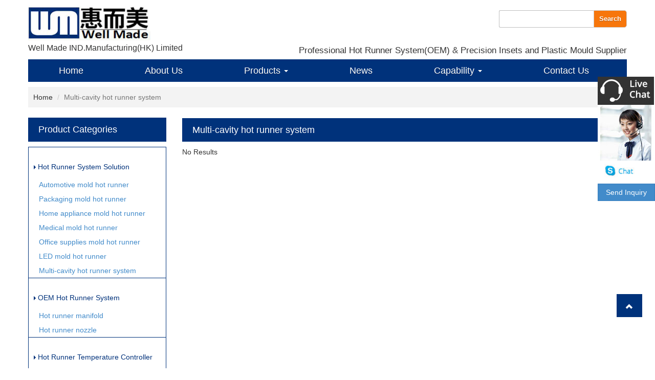

--- FILE ---
content_type: text/html;charset=utf-8
request_url: http://www.well-made.net/products_multi-cavity-hot-runner-system_1967.html
body_size: 6982
content:
  
 
<!DOCTYPE html>

<html lang="en" dir="ltr">
  <head>
	<meta charset="UTF-8">

	<meta http-equiv="X-UA-Compatible" content="IE=edge" />
	
	<meta name="viewport" content="width=device-width, initial-scale=1">
    <title>Multi-cavity hot runner system</title>
	<meta name="description" content="&nbsp; Wellmade IND. Manufacturing(HK) Ltd is a professional hot runner system &amp; precision mould supplier in South China. Our factory abtained ISO9001:2008 international management system certific" />
	<meta name="keywords" content="Hot Runner System,Hot Runner Nozzle,Hot Runner Manifold,Sequential Hot runners,Temperature Controller,Hot Runner Components,Hot Runner Mold Components,Hot Runner Heater,Hot Runner system parts" />

		<link rel="stylesheet" href="https://cdn.jsdelivr.net/npm/bootstrap@3.2.0/dist/css/bootstrap.min.css">
	 	<link rel="stylesheet" href="//theme.xunpanyi.com/test/a_huiermei/assets/js/fancybox/jquery.fancybox.css"  media="screen">
	<link rel="stylesheet" href="//theme.xunpanyi.com/test/a_huiermei/assets/css/style.css"  media="screen">
    
    <!--[if lt IE 9]>

	<script src="//theme.xunpanyi.com/test/a_huiermei/assets/js/html5shiv.min.js"></script>

	<script src="//theme.xunpanyi.com/test/a_huiermei/assets/js/respond.min.js"></script>

	<![endif]-->
	
	<!-- Global site tag (gtag.js) - Google Analytics -->
	<script async src="https://www.googletagmanager.com/gtag/js?id=UA-223090475-52"></script>
	<script>
		window.dataLayer = window.dataLayer || [];
		function gtag(){dataLayer.push(arguments);}
		gtag('js', new Date());

		gtag('config', 'UA-223090475-52');
	</script>

  </head>
  <body>  

    <div id="header">
		<div class="container">
			<div class="row">
				<div class="col-md-5 col-sm-5 col-xs-12" >

				  <div id="logo">
				  	<a href="./"><img src="//theme.xunpanyi.com/test/a_huiermei/assets/img/logo.jpg" class="media-img img-responsive" title="Hot Runner System,Hot Runner Nozzle,Hot Runner Manifold,Sequential Hot runners,Temperature Controller,Hot Runner Components,Hot Runner Mold Components,Hot Runner Heater,Hot Runner system parts" alt="Wellmade IND. Manufacturing(HK) Limited"></a>
					<h3 class="info">Well Made IND.Manufacturing(HK) Limited</h3>
			      </div>

			    </div>
				<div class="col-md-7 col-sm-7 col-xs-12">

				 <div id="searchform">
				    <form method="post" name="searchform" id="searchform" onsubmit="return SearchSubmit()">
				      <div class="input-group">
								<input name="keyword" id="keyword" type="text" placeholder="">
								 <input name="table" value="product" type="hidden">
			                     <input name="field" value="title,keywords" type="hidden">
								<span class="input-group-btn">
								<button class="btn btn-default btn-sm" type="button" OnClick="window.location='search_'+document.getElementById('keyword').value+'.html'">
									  <span>Search</span></button>
									</span>
				            	</div>				
							</form>

							<script type="text/javascript">
							  function SearchSubmit(){
							      var str = document.searchform.keyword.value;
							      if(str){
							        document.searchform.action = 'search_'+encodeURIComponent(str)+'.html';
							      }
							    }
							</script>
							
				         </div>
				         
				          <p class="search">Professional Hot Runner System(OEM) & Precision Insets and Plastic Mould Supplier</p>
				
                    </div>

                </div> 
	      </div>
      </div>

    <div class="container">
    	<div class="row">
            <div class="navbar" role="navigation">
					 	<!-- 响应式导航栏部分 -->
							<div class="navbar-header">
								<button class="navbar-toggle collapsed" type="button" data-toggle="collapse" data-target="#rs-menu">
									<span class="sr-only">Navigation</span>
									<span class="icon-bar"></span>
									<span class="icon-bar"></span>
									<span class="icon-bar"></span>
								</button>
								<a href="javascript:void(0);" class="navbar-brand visible-xs-inline hidden-md hidden-lg">Navigation</a>
							</div>
							<!-- 响应式导航栏部分 -->
					  <div class="collapse navbar-collapse" id="rs-menu">				  
						<ul class="nav navbar-nav">
						  <li id="nav_home" ><a href="./">Home</a></li>
						  <li id="nav_about"><a href="about.html">About Us</a></li>
						  <li id="nav_product">
							<a href="allproducts.html" class="dropdown-toggle" >Products <span class="caret"></span></a>
							<ul class="dropdown-menu" role="menu">
																		<li>
											<a href="products_hot-runner-system-solution-application_1995.html">Hot Runner System Solution </a>
											<ul class="dropdown-menu-sub">
											   													  <li>
													     <a href="products_automotive-mold-hot-runner_1998.html" title="Hot Runner System Solution ">Automotive mold hot runner</a>
													   </li>
													  													  <li>
													     <a href="products_packaging-mold-hot-runner_1997.html" title="Hot Runner System Solution ">Packaging mold hot runner</a>
													   </li>
													  													  <li>
													     <a href="products_home-appliance-mold-hot-runner_1999.html" title="Hot Runner System Solution ">Home appliance mold hot runner</a>
													   </li>
													  													  <li>
													     <a href="products_medical-mold-hot-runner_2000.html" title="Hot Runner System Solution ">Medical mold hot runner</a>
													   </li>
													  													  <li>
													     <a href="products_office-supplies-mold-hot-runner_2005.html" title="Hot Runner System Solution ">Office supplies  mold hot runner</a>
													   </li>
													  													  <li>
													     <a href="products_led-mold-hot-runner_2002.html" title="Hot Runner System Solution ">LED mold hot runner</a>
													   </li>
													  													  <li>
													     <a href="products_multi-cavity-hot-runner-system_2003.html" title="Hot Runner System Solution ">Multi-cavity hot runner system</a>
													   </li>
													  												</ul>
											
						               </li>
				            	  										<li>
											<a href="products_hot-runner-system_1992.html">OEM Hot Runner System </a>
											<ul class="dropdown-menu-sub">
											   													  <li>
													     <a href="products_hot-runner-manifold_1993.html" title="OEM Hot Runner System ">Hot runner manifold</a>
													   </li>
													  													  <li>
													     <a href="products_hot-runner-nozzle_1994.html" title="OEM Hot Runner System ">Hot runner nozzle</a>
													   </li>
													  												</ul>
											
						               </li>
				            	  										<li>
											<a href="products_temperature-controller-sequential-controller_1343.html">Hot Runner Temperature Controller </a>
											<ul class="dropdown-menu-sub">
											   													  <li>
													     <a href="products_temperature-controller_1356.html" title="Hot Runner Temperature Controller ">Hot runner controllers|temperature controller</a>
													   </li>
													  													  <li>
													     <a href="products_sequential-controller_1357.html" title="Hot Runner Temperature Controller ">Sequential timer controller  </a>
													   </li>
													  													  <li>
													     <a href="products_hot-runner-controller-card-unit_1981.html" title="Hot Runner Temperature Controller ">Hot runner controller card unit</a>
													   </li>
													  													  <li>
													     <a href="products_hot-runner-controller-cable_1980.html" title="Hot Runner Temperature Controller ">Hot runner controller cable</a>
													   </li>
													  													  <li>
													     <a href="products_temperature-controller-components_1784.html" title="Hot Runner Temperature Controller ">Temperature controller components</a>
													   </li>
													  												</ul>
											
						               </li>
				            	  										<li>
											<a href="products_hot-runner-heater_1945.html">Hot Runner Heater </a>
											<ul class="dropdown-menu-sub">
											   													  <li>
													     <a href="products_hot-runner-coil-heater_1977.html" title="Hot Runner Heater ">Hot runner coil heater</a>
													   </li>
													  													  <li>
													     <a href="products_hot-runner-copper-heater_1978.html" title="Hot Runner Heater ">Hot runner copper heater</a>
													   </li>
													  													  <li>
													     <a href="products_hot-runner-tube-heater_1979.html" title="Hot Runner Heater ">Hot runner tube heater</a>
													   </li>
													  													  <li>
													     <a href="products_hot-runner-manifold-heaters_1944.html" title="Hot Runner Heater ">Hot runner manifold heaters</a>
													   </li>
													  												</ul>
											
						               </li>
				            	  										<li>
											<a href="products_hot-runner-thermocouple_1975.html">Hot Runner Thermocouple</a>
											<ul class="dropdown-menu-sub">
											   													  <li>
													     <a href="products_hot-runner-thermocouples_1361.html" title="Hot Runner Thermocouple">Hot runner nozzle thermocouple</a>
													   </li>
													  													  <li>
													     <a href="products_hot-runner-manifold-thermocouple_1976.html" title="Hot Runner Thermocouple">Hot runner manifold thermocouple</a>
													   </li>
													  												</ul>
											
						               </li>
				            	  										<li>
											<a href="products_hot-runner-connector-heavy-duty-connector_2062.html">Hot Runner Connector(Heavy duty connector)</a>
											<ul class="dropdown-menu-sub">
											   													  <li>
													     <a href="products_5pin-connectors_2063.html" title="Hot Runner Connector(Heavy duty connector)">5Pin Connectors</a>
													   </li>
													  													  <li>
													     <a href="products_6pin-connectors_2064.html" title="Hot Runner Connector(Heavy duty connector)">6Pin Connectors</a>
													   </li>
													  													  <li>
													     <a href="products_10pin-connectors_2065.html" title="Hot Runner Connector(Heavy duty connector)">10Pin Connectors</a>
													   </li>
													  													  <li>
													     <a href="products_16pin-connectors_2066.html" title="Hot Runner Connector(Heavy duty connector)">16Pin Connectors</a>
													   </li>
													  													  <li>
													     <a href="products_24pin-connectors_2067.html" title="Hot Runner Connector(Heavy duty connector)">24Pin Connectors</a>
													   </li>
													  													  <li>
													     <a href="products_25pin-connectors_2068.html" title="Hot Runner Connector(Heavy duty connector)">25Pin Connectors</a>
													   </li>
													  													  <li>
													     <a href="products_32pin-connectors_2069.html" title="Hot Runner Connector(Heavy duty connector)">32Pin Connectors</a>
													   </li>
													  													  <li>
													     <a href="products_48pin-connectors_2070.html" title="Hot Runner Connector(Heavy duty connector)">48Pin Connectors</a>
													   </li>
													  													  <li>
													     <a href="products_connector-box-mould-junction-box_2071.html" title="Hot Runner Connector(Heavy duty connector)">Connector Box|Mould Junction Box</a>
													   </li>
													  												</ul>
											
						               </li>
				            	  										<li>
											<a href="products_hot-runner-components-spare-parts_2023.html">Hot Runner Components|Spare parts</a>
											<ul class="dropdown-menu-sub">
											   													  <li>
													     <a href="products_nozzle-tips-gate-bush_2025.html" title="Hot Runner Components|Spare parts">Nozzle tips & gate bush</a>
													   </li>
													  													  <li>
													     <a href="products_valve-pin-pin-guide-bush_2024.html" title="Hot Runner Components|Spare parts">Valve pin & pin guide bush</a>
													   </li>
													  													  <li>
													     <a href="products_cylinder_2028.html" title="Hot Runner Components|Spare parts">Cylinder (Pneumatic&Hydraulic)</a>
													   </li>
													  													  <li>
													     <a href="products_solenoid-signal-coil_2032.html" title="Hot Runner Components|Spare parts">Solenoid & Signal coil</a>
													   </li>
													  													  <li>
													     <a href="products_seal-ring-cu-ring_2026.html" title="Hot Runner Components|Spare parts">Seal ring & Cu-ring</a>
													   </li>
													  													  <li>
													     <a href="products_other-parts_2029.html" title="Hot Runner Components|Spare parts">Other manifold parts</a>
													   </li>
													  													  <li>
													     <a href="products_other-nozzle-parts_2030.html" title="Hot Runner Components|Spare parts">Other nozzle parts</a>
													   </li>
													  												</ul>
											
						               </li>
				            	  							</ul>
						  </li>
						 
						  <li id="nav_new"><a href="articles.html">News</a></li>
						  <li id="nav_dertificate">
						  	   <a href="capability.html">Capability <span class="caret"></span></a>
							  	  											<ul class="dropdown-menu" role="menu">
																									<li><a href="article_engineering_519.html"> Engineering</a></li>
																									<li><a href="article_manufacturing_520.html"> Manufacturing</a></li>
																									<li><a href="article_quality-control_521.html"> Quality Control</a></li>
																							</ul>
																        </li>
						  <li id="nav_contact"><a href="contact.html">Contact Us</a></li>
						   
						</ul>
					</div>
				</div>
			</div>
		</div>
		<!-- 面包屑导航 -->
			<div id="breadcrumb">
				<div class="container">
					<ol class="breadcrumb">
						<li><a href="./">Home</a></li>
						<li class="active">Multi-cavity hot runner system</li>
					</ol>
				</div>
			</div>
			<!-- /面包屑导航 -->
<div class="container">
  <div class="main-content">
     <div class="row">
		<div class="slider col-md-3">
		 
	<div id="sidebar-cat-list" class="sidebar-widget">
		<div class="widget list-widget">
			<h3 class="title">Product Categories</h3>
			<ul class="list-group">
										   <ul class="list-group sub">
						   							</ul>
						</li>
											   <ul class="list-group sub">
						   							</ul>
						</li>
											   <ul class="list-group sub">
						   							</ul>
						</li>
											   <ul class="list-group sub">
						   							</ul>
						</li>
											   <ul class="list-group sub">
						   							</ul>
						</li>
											   <ul class="list-group sub">
						   							</ul>
						</li>
											   <ul class="list-group sub">
						   							</ul>
						</li>
					  
					  <li class="list-group-item">
						 <a href="products_hot-runner-system-solution-application_1995.html" title="Hot Runner System Solution "><span class="caret-right"></span> Hot Runner System Solution </a>
				         						   <ul class="list-group sub">
						   								  <li>
								     <a href="products_automotive-mold-hot-runner_1998.html" title="Hot Runner System Solution ">Automotive mold hot runner</a>
								   </li>
								  								  <li>
								     <a href="products_packaging-mold-hot-runner_1997.html" title="Hot Runner System Solution ">Packaging mold hot runner</a>
								   </li>
								  								  <li>
								     <a href="products_home-appliance-mold-hot-runner_1999.html" title="Hot Runner System Solution ">Home appliance mold hot runner</a>
								   </li>
								  								  <li>
								     <a href="products_medical-mold-hot-runner_2000.html" title="Hot Runner System Solution ">Medical mold hot runner</a>
								   </li>
								  								  <li>
								     <a href="products_office-supplies-mold-hot-runner_2005.html" title="Hot Runner System Solution ">Office supplies  mold hot runner</a>
								   </li>
								  								  <li>
								     <a href="products_led-mold-hot-runner_2002.html" title="Hot Runner System Solution ">LED mold hot runner</a>
								   </li>
								  								  <li>
								     <a href="products_multi-cavity-hot-runner-system_2003.html" title="Hot Runner System Solution ">Multi-cavity hot runner system</a>
								   </li>
								  							</ul>
						</li>
											   <ul class="list-group sub">
						   							</ul>
						</li>
											   <ul class="list-group sub">
						   							</ul>
						</li>
											   <ul class="list-group sub">
						   							</ul>
						</li>
											   <ul class="list-group sub">
						   							</ul>
						</li>
											   <ul class="list-group sub">
						   							</ul>
						</li>
											   <ul class="list-group sub">
						   							</ul>
						</li>
											   <ul class="list-group sub">
						   							</ul>
						</li>
											   <ul class="list-group sub">
						   							</ul>
						</li>
					  
					  <li class="list-group-item">
						 <a href="products_hot-runner-system_1992.html" title="OEM Hot Runner System "><span class="caret-right"></span> OEM Hot Runner System </a>
				         						   <ul class="list-group sub">
						   								  <li>
								     <a href="products_hot-runner-manifold_1993.html" title="OEM Hot Runner System ">Hot runner manifold</a>
								   </li>
								  								  <li>
								     <a href="products_hot-runner-nozzle_1994.html" title="OEM Hot Runner System ">Hot runner nozzle</a>
								   </li>
								  							</ul>
						</li>
											   <ul class="list-group sub">
						   							</ul>
						</li>
											   <ul class="list-group sub">
						   							</ul>
						</li>
											   <ul class="list-group sub">
						   							</ul>
						</li>
											   <ul class="list-group sub">
						   							</ul>
						</li>
											   <ul class="list-group sub">
						   							</ul>
						</li>
											   <ul class="list-group sub">
						   							</ul>
						</li>
											   <ul class="list-group sub">
						   							</ul>
						</li>
											   <ul class="list-group sub">
						   							</ul>
						</li>
											   <ul class="list-group sub">
						   							</ul>
						</li>
											   <ul class="list-group sub">
						   							</ul>
						</li>
					  
					  <li class="list-group-item">
						 <a href="products_temperature-controller-sequential-controller_1343.html" title="Hot Runner Temperature Controller "><span class="caret-right"></span> Hot Runner Temperature Controller </a>
				         						   <ul class="list-group sub">
						   								  <li>
								     <a href="products_temperature-controller_1356.html" title="Hot Runner Temperature Controller ">Hot runner controllers|temperature controller</a>
								   </li>
								  								  <li>
								     <a href="products_sequential-controller_1357.html" title="Hot Runner Temperature Controller ">Sequential timer controller  </a>
								   </li>
								  								  <li>
								     <a href="products_hot-runner-controller-card-unit_1981.html" title="Hot Runner Temperature Controller ">Hot runner controller card unit</a>
								   </li>
								  								  <li>
								     <a href="products_hot-runner-controller-cable_1980.html" title="Hot Runner Temperature Controller ">Hot runner controller cable</a>
								   </li>
								  								  <li>
								     <a href="products_temperature-controller-components_1784.html" title="Hot Runner Temperature Controller ">Temperature controller components</a>
								   </li>
								  							</ul>
						</li>
											   <ul class="list-group sub">
						   							</ul>
						</li>
											   <ul class="list-group sub">
						   							</ul>
						</li>
											   <ul class="list-group sub">
						   							</ul>
						</li>
											   <ul class="list-group sub">
						   							</ul>
						</li>
											   <ul class="list-group sub">
						   							</ul>
						</li>
											   <ul class="list-group sub">
						   							</ul>
						</li>
											   <ul class="list-group sub">
						   							</ul>
						</li>
											   <ul class="list-group sub">
						   							</ul>
						</li>
											   <ul class="list-group sub">
						   							</ul>
						</li>
											   <ul class="list-group sub">
						   							</ul>
						</li>
											   <ul class="list-group sub">
						   							</ul>
						</li>
											   <ul class="list-group sub">
						   							</ul>
						</li>
					  
					  <li class="list-group-item">
						 <a href="products_hot-runner-heater_1945.html" title="Hot Runner Heater "><span class="caret-right"></span> Hot Runner Heater </a>
				         						   <ul class="list-group sub">
						   								  <li>
								     <a href="products_hot-runner-coil-heater_1977.html" title="Hot Runner Heater ">Hot runner coil heater</a>
								   </li>
								  								  <li>
								     <a href="products_hot-runner-copper-heater_1978.html" title="Hot Runner Heater ">Hot runner copper heater</a>
								   </li>
								  								  <li>
								     <a href="products_hot-runner-tube-heater_1979.html" title="Hot Runner Heater ">Hot runner tube heater</a>
								   </li>
								  								  <li>
								     <a href="products_hot-runner-manifold-heaters_1944.html" title="Hot Runner Heater ">Hot runner manifold heaters</a>
								   </li>
								  							</ul>
						</li>
					  
					  <li class="list-group-item">
						 <a href="products_hot-runner-thermocouple_1975.html" title="Hot Runner Thermocouple"><span class="caret-right"></span> Hot Runner Thermocouple</a>
				         						   <ul class="list-group sub">
						   								  <li>
								     <a href="products_hot-runner-thermocouples_1361.html" title="Hot Runner Thermocouple">Hot runner nozzle thermocouple</a>
								   </li>
								  								  <li>
								     <a href="products_hot-runner-manifold-thermocouple_1976.html" title="Hot Runner Thermocouple">Hot runner manifold thermocouple</a>
								   </li>
								  							</ul>
						</li>
											   <ul class="list-group sub">
						   							</ul>
						</li>
											   <ul class="list-group sub">
						   							</ul>
						</li>
											   <ul class="list-group sub">
						   							</ul>
						</li>
											   <ul class="list-group sub">
						   							</ul>
						</li>
											   <ul class="list-group sub">
						   							</ul>
						</li>
											   <ul class="list-group sub">
						   							</ul>
						</li>
											   <ul class="list-group sub">
						   							</ul>
						</li>
					  
					  <li class="list-group-item">
						 <a href="products_hot-runner-connector-heavy-duty-connector_2062.html" title="Hot Runner Connector(Heavy duty connector)"><span class="caret-right"></span> Hot Runner Connector(Heavy duty connector)</a>
				         						   <ul class="list-group sub">
						   								  <li>
								     <a href="products_5pin-connectors_2063.html" title="Hot Runner Connector(Heavy duty connector)">5Pin Connectors</a>
								   </li>
								  								  <li>
								     <a href="products_6pin-connectors_2064.html" title="Hot Runner Connector(Heavy duty connector)">6Pin Connectors</a>
								   </li>
								  								  <li>
								     <a href="products_10pin-connectors_2065.html" title="Hot Runner Connector(Heavy duty connector)">10Pin Connectors</a>
								   </li>
								  								  <li>
								     <a href="products_16pin-connectors_2066.html" title="Hot Runner Connector(Heavy duty connector)">16Pin Connectors</a>
								   </li>
								  								  <li>
								     <a href="products_24pin-connectors_2067.html" title="Hot Runner Connector(Heavy duty connector)">24Pin Connectors</a>
								   </li>
								  								  <li>
								     <a href="products_25pin-connectors_2068.html" title="Hot Runner Connector(Heavy duty connector)">25Pin Connectors</a>
								   </li>
								  								  <li>
								     <a href="products_32pin-connectors_2069.html" title="Hot Runner Connector(Heavy duty connector)">32Pin Connectors</a>
								   </li>
								  								  <li>
								     <a href="products_48pin-connectors_2070.html" title="Hot Runner Connector(Heavy duty connector)">48Pin Connectors</a>
								   </li>
								  								  <li>
								     <a href="products_connector-box-mould-junction-box_2071.html" title="Hot Runner Connector(Heavy duty connector)">Connector Box|Mould Junction Box</a>
								   </li>
								  							</ul>
						</li>
											   <ul class="list-group sub">
						   							</ul>
						</li>
											   <ul class="list-group sub">
						   							</ul>
						</li>
											   <ul class="list-group sub">
						   							</ul>
						</li>
											   <ul class="list-group sub">
						   							</ul>
						</li>
											   <ul class="list-group sub">
						   							</ul>
						</li>
					  
					  <li class="list-group-item">
						 <a href="products_hot-runner-components-spare-parts_2023.html" title="Hot Runner Components|Spare parts"><span class="caret-right"></span> Hot Runner Components|Spare parts</a>
				         						   <ul class="list-group sub">
						   								  <li>
								     <a href="products_nozzle-tips-gate-bush_2025.html" title="Hot Runner Components|Spare parts">Nozzle tips & gate bush</a>
								   </li>
								  								  <li>
								     <a href="products_valve-pin-pin-guide-bush_2024.html" title="Hot Runner Components|Spare parts">Valve pin & pin guide bush</a>
								   </li>
								  								  <li>
								     <a href="products_cylinder_2028.html" title="Hot Runner Components|Spare parts">Cylinder (Pneumatic&Hydraulic)</a>
								   </li>
								  								  <li>
								     <a href="products_solenoid-signal-coil_2032.html" title="Hot Runner Components|Spare parts">Solenoid & Signal coil</a>
								   </li>
								  								  <li>
								     <a href="products_seal-ring-cu-ring_2026.html" title="Hot Runner Components|Spare parts">Seal ring & Cu-ring</a>
								   </li>
								  								  <li>
								     <a href="products_other-parts_2029.html" title="Hot Runner Components|Spare parts">Other manifold parts</a>
								   </li>
								  								  <li>
								     <a href="products_other-nozzle-parts_2030.html" title="Hot Runner Components|Spare parts">Other nozzle parts</a>
								   </li>
								  							</ul>
						</li>
											   <ul class="list-group sub">
						   							</ul>
						</li>
											   <ul class="list-group sub">
						   							</ul>
						</li>
											   <ul class="list-group sub">
						   							</ul>
						</li>
											   <ul class="list-group sub">
						   							</ul>
						</li>
											   <ul class="list-group sub">
						   							</ul>
						</li>
								</ul>
		</div>
	</div>
	      	
		
	<div id="sidebar-list-product" class="sidebar-widget">
		<div class="widget list-product-widget">
			<h3 class="title">Top selling</h3>
		</div>
			 			<div class="media">
				<a href="product_hot-runner-temperature-controller-hot-runner-controller-digital-pid-temperature-controller-wmmd6001_23372.html" class="pull-left"><img src="//img-v3.digoodcms.com/125/product_1453789123.jpg-100.jpg" alt="Hot runner temperature controller|Hot runner controller|Digital pid temperature controller|WMMD6001" title="hot runner temperature controller,hot runner controller,temperature controller supplier,temperature controller manufacture,temperature controller China,temperature controller maker,temperature controller factory,mould temperature controller,mold temperature controller" class="media-object img-responsive"></a>
                    <div class="media-body">
						<h4 class="media-heading">
							<a href="product_hot-runner-temperature-controller-hot-runner-controller-digital-pid-temperature-controller-wmmd6001_23372.html" title="hot runner temperature controller,hot runner controller,temperature controller supplier,temperature controller manufacture,temperature controller China,temperature controller maker,temperature controller factory,mould temperature controller,mold temperature controller">Hot runner temperature controller|Hot runner controller|Digital pid temperature controller|WMMD6001</a>
						</h4>
					</div>
				</div>
						<div class="media">
				<a href="product_hot-runner-nozzle-protection-cap-hot-runner-parts-supplier_31933.html" class="pull-left"><img src="//img-v3.digoodcms.com/125/product_1512386961.jpg-100.jpg" alt="Hot runner nozzle protection cap|Hot runner parts supplier" title="hot runner nozzle protection cap,hot runner components,hot runner spare parts" class="media-object img-responsive"></a>
                    <div class="media-body">
						<h4 class="media-heading">
							<a href="product_hot-runner-nozzle-protection-cap-hot-runner-parts-supplier_31933.html" title="hot runner nozzle protection cap,hot runner components,hot runner spare parts">Hot runner nozzle protection cap|Hot runner parts supplier</a>
						</h4>
					</div>
				</div>
						<div class="media">
				<a href="product_hot-runner-solenoid-5zone-sie311-ip-hot-runner-parts-for-valve-gate-system-24v-220v_31954.html" class="pull-left"><img src="//img-v3.digoodcms.com/125/product_1514205588.jpg-100.jpg" alt="Hot runner solenoid 5zone SIE311-IP|Hot Runner parts for valve gate system 24V/220V" title="5 zone hot runner solenoid" class="media-object img-responsive"></a>
                    <div class="media-body">
						<h4 class="media-heading">
							<a href="product_hot-runner-solenoid-5zone-sie311-ip-hot-runner-parts-for-valve-gate-system-24v-220v_31954.html" title="5 zone hot runner solenoid">Hot runner solenoid 5zone SIE311-IP|Hot Runner parts for valve gate system 24V/220V</a>
						</h4>
					</div>
				</div>
						<div class="media">
				<a href="product_5pin-connector-ha-004-m-h3a-so-2b-pg11-for-hot-runner-controller-cable_33058.html" class="pull-left"><img src="//img-v3.digoodcms.com/125/product_1551945444.jpg-100.jpg" alt="5Pin Connector HA-004-M & H3A-SO-2B-PG11 for Hot Runner Controller Cable" title="5Pin Hot Runner Connector" class="media-object img-responsive"></a>
                    <div class="media-body">
						<h4 class="media-heading">
							<a href="product_5pin-connector-ha-004-m-h3a-so-2b-pg11-for-hot-runner-controller-cable_33058.html" title="5Pin Hot Runner Connector">5Pin Connector HA-004-M & H3A-SO-2B-PG11 for Hot Runner Controller Cable</a>
						</h4>
					</div>
				</div>
						<div class="media">
				<a href="product_hot-runner-cables-with-24-pin-connectors-hot-runner-controller-cables-parts-suppliers_29589.html" class="pull-left"><img src="//img-v3.digoodcms.com/125/product_1476753959.jpg-100.jpg" alt="Hot runner cables with 24 pin connectors|Hot runner controller cables parts suppliers" title="hot runner cables,hot runner cable tester,hot runner controller cables" class="media-object img-responsive"></a>
                    <div class="media-body">
						<h4 class="media-heading">
							<a href="product_hot-runner-cables-with-24-pin-connectors-hot-runner-controller-cables-parts-suppliers_29589.html" title="hot runner cables,hot runner cable tester,hot runner controller cables">Hot runner cables with 24 pin connectors|Hot runner controller cables parts suppliers</a>
						</h4>
					</div>
				</div>
						<div class="media">
				<a href="product_automotive-mould-hot-runner-integrated-hot-runner-system-for-dashboard_26034.html" class="pull-left"><img src="//img-v3.digoodcms.com/125/product_1453788916.jpg-100.jpg" alt="Automotive mould hot runner|Integrated hot runner system|For dashboard" title="Hot runner,Hot runner system,Hot runner systems,Hot runner mould,Hot runner technology,Hot runner manifold" class="media-object img-responsive"></a>
                    <div class="media-body">
						<h4 class="media-heading">
							<a href="product_automotive-mould-hot-runner-integrated-hot-runner-system-for-dashboard_26034.html" title="Hot runner,Hot runner system,Hot runner systems,Hot runner mould,Hot runner technology,Hot runner manifold">Automotive mould hot runner|Integrated hot runner system|For dashboard</a>
						</h4>
					</div>
				</div>
						<div class="media">
				<a href="product_24pin-connectors-harting-standard-09330242616-09300240301-hot-runner-connectors_32984.html" class="pull-left"><img src="//img-v3.digoodcms.com/125/product_1547083347.jpg-100.jpg" alt="24Pin Connectors Harting standard 09330242616&09300240301; Hot Runner Connectors" title="Hot runner 24pin connectors" class="media-object img-responsive"></a>
                    <div class="media-body">
						<h4 class="media-heading">
							<a href="product_24pin-connectors-harting-standard-09330242616-09300240301-hot-runner-connectors_32984.html" title="Hot runner 24pin connectors">24Pin Connectors Harting standard 09330242616&09300240301; Hot Runner Connectors</a>
						</h4>
					</div>
				</div>
						<div class="media">
				<a href="product_nozzle-coil-heaters-2-2x4-2_33104.html" class="pull-left"><img src="//img-v3.digoodcms.com/125/product_1562557885.jpg-100.jpg" alt="Nozzle Coil Heaters 2.2X4.2|Нагреватели катушек с системой горячеканальных систем" title="Hot Runner Nozzle Coil Heaters" class="media-object img-responsive"></a>
                    <div class="media-body">
						<h4 class="media-heading">
							<a href="product_nozzle-coil-heaters-2-2x4-2_33104.html" title="Hot Runner Nozzle Coil Heaters">Nozzle Coil Heaters 2.2X4.2|Нагреватели катушек с системой горячеканальных систем</a>
						</h4>
					</div>
				</div>
						<div class="media">
				<a href="product_5pin-female-connectors-for-hot-runner-exchange-with-harting-connecotors_33059.html" class="pull-left"><img src="//img-v3.digoodcms.com/125/product_1551946340.jpg-100.jpg" alt="5Pin female connectors for hot runner exchange with Harting connecotors" title="Hot Runner Connectors" class="media-object img-responsive"></a>
                    <div class="media-body">
						<h4 class="media-heading">
							<a href="product_5pin-female-connectors-for-hot-runner-exchange-with-harting-connecotors_33059.html" title="Hot Runner Connectors">5Pin female connectors for hot runner exchange with Harting connecotors</a>
						</h4>
					</div>
				</div>
						<div class="media">
				<a href="product_hot-runner-5pin-connectors-ha-004-f-mould-connectors-female-insert_33057.html" class="pull-left"><img src="//img-v3.digoodcms.com/125/product_1551941746.jpg-100.jpg" alt="Hot Runner 5Pin Connectors HA-004-F|Mould Connectors Female Insert" title="Hot Runner Connectors" class="media-object img-responsive"></a>
                    <div class="media-body">
						<h4 class="media-heading">
							<a href="product_hot-runner-5pin-connectors-ha-004-f-mould-connectors-female-insert_33057.html" title="Hot Runner Connectors">Hot Runner 5Pin Connectors HA-004-F|Mould Connectors Female Insert</a>
						</h4>
					</div>
				</div>
						<div class="media">
				<a href="product_16pin-male-insert-he-016-m-hot-runner-connectors_33061.html" class="pull-left"><img src="//img-v3.digoodcms.com/125/product_1552024996.jpg-100.jpg" alt="16Pin male insert HE-016-M|Hot Runner Connectors" title="Hot Runner Connectors" class="media-object img-responsive"></a>
                    <div class="media-body">
						<h4 class="media-heading">
							<a href="product_16pin-male-insert-he-016-m-hot-runner-connectors_33061.html" title="Hot Runner Connectors">16Pin male insert HE-016-M|Hot Runner Connectors</a>
						</h4>
					</div>
				</div>
						<div class="media">
				<a href="product_16pin-male-connectors-2-lever-mould-junction-box-he-016-m-h24b-ag-h24b-hb-2l_33062.html" class="pull-left"><img src="//img-v3.digoodcms.com/125/product_1552047017.jpg-100.jpg" alt="16Pin Male Connectors 2 lever|Mould Junction Box HE-016-M&H24B;-AG(H24B-HB-2L)" title="Hot Runner Connectors" class="media-object img-responsive"></a>
                    <div class="media-body">
						<h4 class="media-heading">
							<a href="product_16pin-male-connectors-2-lever-mould-junction-box-he-016-m-h24b-ag-h24b-hb-2l_33062.html" title="Hot Runner Connectors">16Pin Male Connectors 2 lever|Mould Junction Box HE-016-M&H24B;-AG(H24B-HB-2L)</a>
						</h4>
					</div>
				</div>
						<div class="media">
				<a href="product_hot-runner-coil-heaters-hot-runner-nozzle-heaters-section-size-2-2-4-2-3-3_33072.html" class="pull-left"><img src="//img-v3.digoodcms.com/125/product_1554109903.jpg-100.jpg" alt="Hot Runner Coil Heaters|Hot Runner Nozzle Heaters section size 2.2*4.2,3*3" title="Hot Runner Heater,Hot Runner Coil Heater" class="media-object img-responsive"></a>
                    <div class="media-body">
						<h4 class="media-heading">
							<a href="product_hot-runner-coil-heaters-hot-runner-nozzle-heaters-section-size-2-2-4-2-3-3_33072.html" title="Hot Runner Heater,Hot Runner Coil Heater">Hot Runner Coil Heaters|Hot Runner Nozzle Heaters section size 2.2*4.2,3*3</a>
						</h4>
					</div>
				</div>
						<div class="media">
				<a href="product_hot-runner-24pin-connectors-1set-male-female-insert-with-2lever-housing-hood_33091.html" class="pull-left"><img src="//img-v3.digoodcms.com/125/product_1555557185.jpg-100.jpg" alt="Hot Runner 24Pin Connectors 1SET ,male& female insert with 2lever housing&hood;" title="Hot Runner Connector" class="media-object img-responsive"></a>
                    <div class="media-body">
						<h4 class="media-heading">
							<a href="product_hot-runner-24pin-connectors-1set-male-female-insert-with-2lever-housing-hood_33091.html" title="Hot Runner Connector">Hot Runner 24Pin Connectors 1SET ,male& female insert with 2lever housing&hood;</a>
						</h4>
					</div>
				</div>
						<div class="media">
				<a href="product_hot-runner-valve-gate-valve-pin-for-valve-hot-runner-system_33088.html" class="pull-left"><img src="//img-v3.digoodcms.com/125/product_1554691051.jpg-100.jpg" alt="Hot Runner Valve Gate Valve Pin for Valve hot runner system" title="Hot Runner Valve Pin" class="media-object img-responsive"></a>
                    <div class="media-body">
						<h4 class="media-heading">
							<a href="product_hot-runner-valve-gate-valve-pin-for-valve-hot-runner-system_33088.html" title="Hot Runner Valve Pin">Hot Runner Valve Gate Valve Pin for Valve hot runner system</a>
						</h4>
					</div>
				</div>
						<div class="media">
				<a href="product_wholesale-24pin-male-connectors-he-024-m-09300242601-hot-runner-connector_33089.html" class="pull-left"><img src="//img-v3.digoodcms.com/125/product_1554692537.jpg-100.jpg" alt="Wholesale 24Pin male connectors HE-024-M&09300242601;|Hot Runner Connector" title="Hot runner connector" class="media-object img-responsive"></a>
                    <div class="media-body">
						<h4 class="media-heading">
							<a href="product_wholesale-24pin-male-connectors-he-024-m-09300242601-hot-runner-connector_33089.html" title="Hot runner connector">Wholesale 24Pin male connectors HE-024-M&09300242601;|Hot Runner Connector</a>
						</h4>
					</div>
				</div>
			   
	</div>
	
		</div>
		<div class="col-md-9">
		<div class="product-showroom category">
			<div class="panel">
				<div class="panel-heading no-padding">
				  <h1 class="panel-title">Multi-cavity hot runner system</h1>
		       </div>
		    <div class="panel-body no-padding">
				<div class="row">
			         						  
						
							 
		          </div>
         			  
		 No Results 
		</div>
      </div>  
   </div>	 
 </div> 
</div>  
</div>
</div>  

	  ﻿
<div id="footer">
	<div class="container">
	    <div class="footer-content">
           <div class="footer-muen">
           	    <ul class="footer-links">
	           	  	<li><a href="./">Home</a></li>
	           	  	<li><a href="about.html">About Us</a></li>
	           	  	<li><a href="allproducts.html" class="dropdown-toggle" >Products</a></li>
	           	  	<li><a href="articles.html">News</a></li>
	           	  	<li> <a href="certificates.html">Capability</a></li>
	           	  	<li><a href="contact.html">Contact Us</a></li>
           	    </ul>
           	 
           </div>
            <p class="info"><b>Hongkong Address</b>: Hang Seng Mongkok Building,677 Nathan Road, Mongkok,Kowloon,HongKong <b>Tel</b>: +86-769-82651702  <b>Email</b>:<a href="mailto:well_made@vip.163.com">well_made@vip.163.com</a><br><a href="mailto:lisa@well-made.net">lisa@well-made.net</a><b>Factory 1</b>: Hot Runner Divison: Yangwu new village, Yangwu road No.96, Dalingshan, Dongguan, China.  <b>Factory 2</b>: Precisoin Mould Division: Building 1, No.3, Shuilang Industrial Road, Dalingshan, Dongguan, China  </p>
		 </div>	
			<!-- /联系信息 -->
			
		    <!-- 版权声明 -->
		<div class="col-md-12 col-sm-12 col-xs-12" id="footer-copyright">
				<div id="copyright">
				
					<p class="text-muted" id="copyright-link">
						Copyright &copy; <script>document.write(new Date().getFullYear());</script> Wellmade IND. Manufacturing(HK) Limited All rights reserved.			            sitemap - <a href="http://www.well-made.net/sitemap.xml" title="sitemap" target="_blank">xml</a>
		            	 - Powered by <a href="http://www.digood.com" title="Digood Technology" target="_blank">Digood</a> - <script type="text/javascript">var cnzz_protocol = (("https:" == document.location.protocol) ? " https://" : " http://");document.write(unescape("%3Cspan id='cnzz_stat_icon_1257381717'%3E%3C/span%3E%3Cscript src='" + cnzz_protocol + "s11.cnzz.com/stat.php%3Fid%3D1257381717%26show%3Dpic' type='text/javascript'%3E%3C/script%3E"));</script> 
					</p>

					<!--<ul class="link">
						<li><a href="https://www.youtube.com/user/bigenjoyinflatable" target="_blank"><img src="//theme.xunpanyi.com/test/a_huiermei/assets/img/youtube.png"></a></li>
						<li><a href="https://www.facebook.com/bigenjoy.inflatable" target="_blank"><img src="//theme.xunpanyi.com/test/a_huiermei/assets/img/facebook.png"></a></li>
						<li><a href="https://www.pinterest.com/bigenjoy/" target="_blank"><img src="//theme.xunpanyi.com/test/a_huiermei/assets/img/Pinterest.png"></a></li>
					</ul>-->
				</div>
			</div>
		 <!-- /版权声明 -->


	      </div>
		</div>
					
	  </div>	
</div>



 <a href="#" id="toTop" class="hidden-xs"><span class="glyphicon glyphicon-chevron-up"></span></a>

	<div id="livechat" class="hidden-xs">

		<div id="lc-head">

			<img src="//theme.xunpanyi.com/test/a_huiermei/assets/img/livechat-head.jpg" alt="Live Chat">

		</div>

		<div id="lc-skype">

			<a href="skype:rehenghotrunner?chat"><img src="//theme.xunpanyi.com/test/a_huiermei/assets/img/livechat-skype.jpg" alt="Skype Chat"></a>

		</div>

		<div id="lc-inquiry">

			<a href="http://cms.digood.com/message/v3/form/1/125"  target="_blank"><button type="button" class="btn btn-primary index">Send Inquiry</button></a>
		</div>

	</div>

      <!-- Website Tracking Code -->

<!-- Cache on 2026-01-18 05:38:44 (Beijing time) | Powered by Digood.com -->
	  <script src="https://cdn.jsdelivr.net/npm/jquery@1.11.1/dist/jquery.min.js"></script>
      <script src="https://cdn.jsdelivr.net/npm/bootstrap@3.2.0/dist/js/bootstrap.min.js"></script>
	  <script src="//theme.xunpanyi.com/test/a_huiermei/assets/js/responsiveslides.min.js"></script>
	  <script src="//theme.xunpanyi.com/test/a_huiermei/assets/js/fancybox/jquery.fancybox.pack.js"></script>
      <script src="//theme.xunpanyi.com/test/a_huiermei/assets/js/main.js"></script>
      
<script>
  (function(i,s,o,g,r,a,m){i['GoogleAnalyticsObject']=r;i[r]=i[r]||function(){
  (i[r].q=i[r].q||[]).push(arguments)},i[r].l=1*new Date();a=s.createElement(o),
  m=s.getElementsByTagName(o)[0];a.async=1;a.src=g;m.parentNode.insertBefore(a,m)
  })(window,document,'script','https://www.google-analytics.com/analytics.js','ga');

  ga('create', 'UA-92892940-1', 'auto');
  ga('send', 'pageview');

</script>
 
	   </body>
</html>    
<!-- Time: 2026-01-18 05:38:44 -->
<!-- Status: Cache | ID: 5d16722f825d8e3f8ad9d90acfd8351c | Time: 2026-01-18 05:38:44 -->        